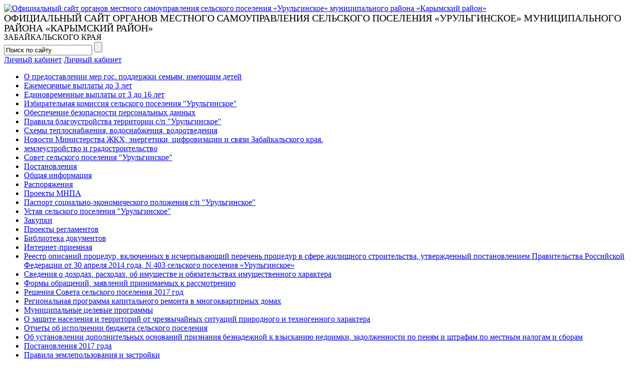

--- FILE ---
content_type: text/html; charset=UTF-8
request_url: https://xn--c1aeiicoicjigsb1k.xn--80atbhth2e.xn--80ap4as.xn--p1ai/profilaktika_i_lechenie_grippa.html
body_size: 88399
content:
<!DOCTYPE html>
<html >
<head>
    <meta http-equiv="Content-Type" content="text/html; charset=utf-8">
    <title>Профилактика и лечение гриппа</title>
    <meta name="keywords" content="Профилактика и лечение гриппа">
	<meta name="description" content="Профилактика и лечение гриппа">
	<meta name="yandex-verification" content="" />
	<meta name="google-site-verification" content="" />
	<link rel="shortcut icon" href="/favicon.ico" type="image/x-icon" />
	<link type="text/css" href="/js/css/flick/jquery-ui-1.8.16.custom.css" rel="stylesheet" />
    <link href="/css/main.css" rel="stylesheet" type="text/css">
        	<link href="/css/municipality.css" rel="stylesheet" type="text/css">
        <link href="/css/contrast.css" rel="stylesheet" type="text/css">
    <!--[if lte IE 7]><link rel="stylesheet" type="text/css" href="/css/ie7.css"><![endif]--> 
    <link href="/css/add.css" rel="stylesheet" type="text/css">    
    <script src="/js/jquery-1.6.2.min.js" type="text/javascript"></script>
	<script src="/js/jquery-1.4.3.min.js" type="text/javascript"></script>
    <script src="/js/jquery-ui-1.8.16.custom.min.js" type="text/javascript"></script>
	<script src="/js/i18n/jquery.ui.datepicker-ru.js" type="text/javascript"></script>
    <script src="/js/jquery.cookie.js" type="text/javascript"></script>
	<script src="/js/cufon-yui.js" type="text/javascript"></script>
    <script src="/js/PlumbBlackSoftC_900.font.js" type="text/javascript"></script>    
    <script src="/js/PT_Sans_700.font.js" type="text/javascript"></script>
        
    <script src="/js/common.js" type="text/javascript"></script>
    <script src="/js/application.js" type="text/javascript"></script>
    <script src="/js/highslide-full.js" type="text/javascript"></script>
	<link href="/js/highslide.css" rel="stylesheet" type="text/css" />
	
	<!--Контрастная версия-->
	<script src="/js/contrast_new.js" type="text/javascript" charset="utf-8"></script>
	<link href="/css/contrast_new.css" rel="stylesheet" type="text/css" />
	<!--//Контрастная версия-->
	
    <script type="text/javascript"> 
		hs.graphicsDir = "/js/graphics/";
		hs.outlineType = "rounded-white";
		hs.wrapperClassName = "draggable-header";
		hs.dimmingOpacity = 0.80;
		hs.align = "center";
		
		$("document").ready(function(){
				$(".pop_img").each(function(){
					this.parentNode.className="highslide";
					$(this.parentNode).click(function(){
						return hs.expand(this,
			{wrapperClassName: 'borderless floating-caption', dimmingOpacity: 0.75, align: 'center'})
					});
					
				});
	
			})
		
	</script>
</head>
<body  class="inner municipality">    
    <!-- обёртка -->
    <div id="wrapper">
        <!-- карта сайта (верхняя) -->
        <div class="portlet" id="yw11">
<div class="portlet-content">
<div class="map_pos fixed_width no_shadow">
	<div class="top_sitemap bottom_sitemap">
		</div>
</div></div>
</div>        <!-- /карта сайта (верхняя) -->
    	<!-- шапка -->
        <div id="header"><div class="fixed_width no_shadow">
		<!--Контрастная версия-->
		<div class="header_block noindex"></div>
		<!--//Контрастная версия-->
        	        						<div class="logo g"><div class="logo_pos">
					<a href="/" title="Официальный сайт органов местного самоуправления сельского поселения «Урульгинское» муниципального района «Карымский район»"><img src="/i/logo2.png" alt="Официальный сайт органов местного самоуправления сельского поселения «Урульгинское» муниципального района «Карымский район»" /></a>
					<div class="logo_text"><div style="font-size: 20px;line-height: 20px">ОФИЦИАЛЬНЫЙ САЙТ ОРГАНОВ МЕСТНОГО САМОУПРАВЛЕНИЯ СЕЛЬСКОГО ПОСЕЛЕНИЯ «УРУЛЬГИНСКОЕ» МУНИЦИПАЛЬНОГО РАЙОНА «КАРЫМСКИЙ РАЙОН»</div>ЗАБАЙКАЛЬСКОГО КРАЯ</div>
				</div></div>
        		        	            <form class="search" method="post" action="/search.html">
            	<input type="text" class="text" name="q" value="Поиск по сайту" onClick="this.value = ( this.value == 'Поиск по сайту' ? '' : this.value )" onBlur="this.value = ( this.value == '' ? 'Поиск по сайту' : this.value )" />
                <input type="submit" value="" class="icon ic_search" title="Найти" />
                <span class="icon ic_close" title="Стереть"></span>
            </form>
            <div class="authorization">
				<!--Контрастная версия-->
				<div class="v_views"></div>
				<!--//Контрастная версия-->
            	            		<a class="pseudo is_white m_white_href" onclick="hs.htmlExpand ( this, { objectType: 'iframe', outlineWhileAnimating: true, preserveContent: false, width: 404, height: 240 ,contentId: 'highslide-html', cacheAjax: false } ); return false;" href="/login.html">Личный кабинет</a>
					<a class="pseudo is_white m_white_href_c" href="/reg/login.html">Личный кабинет</a>
            	            	
            </div>
            <!--<div class="top_icons">
            	<a href="/rss.xml" class="icon ic_rss" ></a>
            	<a href="" class="icon ic_fb" rel="nofollow"></a>
            	<a href="" class="icon ic_twitter" rel="nofollow"></a>
            </div> -->

            	            	            	<!-- <div class="all_site to_portal"><a href="http://www.xn--80ap4as.xn--p1ai" class="is_white">Вернуться<br />на основной портал</a></div> -->
	            			        </div></div>
    	<!-- /шапка -->		
		<div id="content" class="fixed_width"><div class="inner_block">
	<div id="left_part"><div class="inner_block">
		<div class="portlet" id="yw0">
<div class="portlet-content">
<div class="left_menu">	<ul>
									<li><a href="/o_predostavlenii_mer_gos_podderki_semyam_imeyushchim_detey.html">О предоставлении мер гос. поддержки семьям, имеющим детей</a></li>
												<li><a href="/ejemesyachnye_vyplaty_do_3_let.html">Ежемесячные выплаты до 3 лет</a></li>
												<li><a href="/edinovremennye_vyplaty_ot_3_do_16_let.html">Единовременные выплаты от 3 до 16 лет</a></li>
												<li><a href="/izbiratelnaya_komissiya_selskogo_poseleniya_urulginskoe.html">Избирательная комиссия сельского поселения "Урульгинское"</a></li>
												<li><a href="/obespechenie_bezopasnosti_personalnyh_dannyh.html">Обеспечение безопасности персональных данных</a></li>
												<li><a href="/pravila_blagoustroystva_territorii_sp_urulginskoe.html">Правила благоустройства территории с/п "Урульгинское"</a></li>
												<li><a href="/shemy_teplosnabeniya_vodosnabeniya_vodootvedeniya.html">Схемы теплоснабжения, водоснабжения, водоотведения</a></li>
												<li><a href="/novosti_ministerstva_jkh_energetiki_cifrovizacii_i_svyazi_zabaykalskogo_kraya.html">Новости Министерства ЖКХ, энергетики, цифровизации и связи Забайкальского края.</a></li>
												<li><a href="/zemleustroystvo_i_gradostroitelstvo.html">землеустройство и градостроительство</a></li>
												<li><a href="/sovet.html">Совет сельского поселения "Урульгинское"</a></li>
												<li><a href="/postanovlenie.html">Постановления</a></li>
												<li><a href="/obdsw.html">Общая информация </a></li>
												<li><a href="/rasporyajeniya.html">Распоряжения</a></li>
												<li><a href="/proekty_mnpa.html">Проекты МНПА</a></li>
												<li><a href="/pasport_socialno_ekonomicheskogo_polojeniya_sp_urulginskoe.html">Паспорт социально-экономического положения с/п "Урульгинское"</a></li>
												<li><a href="/ustav_selskogo_poseleniya_urulginskoe.html">Устав сельского поселения "Урульгинское"</a></li>
												<li><a href="/zakupki.html">Закупки</a></li>
												<li><a href="/proekty_reglamentov.html">Проекты регламентов</a></li>
												<li><a href="/documents.html">Библиотека документов</a></li>
												<li><a href="/online.html">Интернет-приемная</a></li>
												<li><a href="/reestr_opisaniy_procedur_vklyuchennyh_v_ischerpyvayushchiy_perechen_procedur.html">Реестр описаний процедур, включенных в исчерпывающий перечень процедур в сфере жилищного строительства, утвержденный постановлением Правительства Российской Федерации от 30 апреля 2014 года, N 403 сельского поселения «Урульгинское»</a></li>
												<li><a href="/svedeniya_o_dohodah_rashodah_ob_imushchestve_i_obyazatelstvah_imushchestvennogo_haraktera_.html">Сведения о доходах, расходах, об имуществе и обязательствах имущественного характера </a></li>
												<li><a href="/formy_obrashcheniy_zayavleniy_prinimaemyh_k_rassmotreniyu.html">Формы обращений, заявлений принимаемых к рассмотрению</a></li>
												<li><a href="/resheniya_soveta_selskogo_poseleniya.html">Решения Совета сельского поселения 2017 год</a></li>
												<li><a href="/regionalnaya_programma_kapitalnogo_remonta_v_mnogokvartirnyh_domah.html">Региональная программа капитального ремонта в многоквартирных домах</a></li>
												<li><a href="/municipalnye_celevye_programmy.html">Муниципальные целевые программы</a></li>
												<li><a href="/o_zashchite_naseleniya_i_territoriy_ot_chrezvychaynyh_situaciy_prirodnogo_i_tehnogennogo_haraktera.html">О защите населения и территорий от чрезвычайных ситуаций природного и техногенного характера</a></li>
												<li><a href="/otchety_ob_ispolnenii_byudeta_selskogo_poseleniya_.html">Отчеты об исполнении бюджета сельского поселения </a></li>
												<li><a href="/ob_ustanovlenii_dopolnitelnyh_osnovaniy_priznaniya_beznadejnoy_k_vzyskaniyu_nedoimki_zadolennosti_po_penyam_i_shtrafam_po_mestnym_nalogam_i_sboram__.html">Об установлении дополнительных оснований признания безнадежной к взысканию недоимки, задолженности по пеням и штрафам по местным налогам и сборам  </a></li>
												<li><a href="/postanovleniya_2017_goda.html">Постановления 2017 года</a></li>
												<li><a href="/pravila_zemlepolzovaniya_i_zastroyki.html">Правила землепользования и застройки</a></li>
												<li><a href="/rasporyajeniya_2017_goda.html">Распоряжения 2017 года</a></li>
												<li><a href="/programma_formirovaniya_sovremennoy_gorodskoy_sredy.html">Программа формирования современной городской среды</a></li>
												<li><a href="/rasporyajeniya_2018_goda.html">Распоряжения 2018 года</a></li>
												<li><a href="/postanovleniya_2018_goda.html">Постановления 2018 года</a></li>
												<li><a href="/resheniya_soveta_selskogo_poseleniya_2018_god.html">Решения Совета сельского поселения 2018 год</a></li>
												<li><a href="/prodaja_alkogolnoy_produkcii_v_mestah_massovogo_skopleniya_grajdan.html">Продажа алкогольной продукции в местах массового скопления граждан</a></li>
												<li><a href="/proekt_ustava_selskogo_poseleniya.html">Проект устава сельского поселения</a></li>
												<li><a href="/besplatnaya_yuridicheskaya_pomoshch.html">Бесплатная юридическая помощь</a></li>
												<li><a href="/reestr_municipalnogo_imushchestva_selskogo_poseleniya_urulginskoe.html">Информация об объектах муниципальной собственности сельского поселения "Урульгинское"</a></li>
												<li><a href="/o_prisvoenii_i_izmenenii_adresa.html">О присвоении и изменении адреса</a></li>
												<li><a href="/ob_ustanovlenii_naloga_na_imushchestvo_fizicheskih_lic_na_territorii_selskogo_poseleniya_urulginskoe.html">Об установлении налога на имущество физических лиц на территории сельского поселения "Урульгинское"</a></li>
												<li><a href="/obrashchenie_s_tverdymi_kommunalnymi_othodami.html">Обращение с твердыми коммунальными отходами</a></li>
												<li><a href="/prazdnik_belogo_mesyaca_.html">Праздник Белого месяца </a></li>
												<li><a href="/polojenie_o_byudetnom_processe.html">Положение о бюджетном процессе</a></li>
												<li><a href="/realizaciya_programmy_dalnevostochnyy_gektar.html">Реализация программы "Дальневосточный гектар"</a></li>
												<li><a href="/postanovleniya_2019_goda.html">Постановления 2019 года</a></li>
												<li><a href="/protivodeystvie_korrupcii.html">Противодействие коррупции</a></li>
												<li class="act">
											<b class="font_14">Профилактика и лечение гриппа</b>
																<ul>
															                        <li><a href="/profilaktika_i_lechenie_grippa/gripp_koronavirus_i_drugie_orvi.html" class="is_dark"><em>Грипп, коронавирус и другие ОРВИ</em></a></li>
																						                        <li><a href="/profilaktika_i_lechenie_grippa/gigiena_pri_grippe_koronavirusnoy_infekcii_i_drugih_orvi.html" class="is_dark"><em>Гигиена при гриппе, коронавирусной инфекции и других ОРВИ</em></a></li>
																						                        <li><a href="/profilaktika_i_lechenie_grippa/profilaktika_grippa_orvi_covid_19.html" class="is_dark"><em>Профилактика гриппа, ОРВИ, COVID-19</em></a></li>
																			</ul>
									</li>
												<li><a href="/rasporyajeniya_2019_god.html">Распоряжения 2019 год</a></li>
												<li><a href="/resheniya_soveta_selskogo_poseleniya_urulginskoe_za_2019_god.html">Решения Совета сельского поселения "Урульгинское" за 2019 год</a></li>
												<li><a href="/pamyatka_dlya_mnogodetnyh_semey_po_meram_socialnoy_podderki.html">Памятка для многодетных семей по мерам социальной поддержки</a></li>
												<li><a href="/pamyatka_dlya_grajdan_osushchestvlyayushchih_sadovodstvo_ili_ogorodnichestvo_dlya_sobstvennyh_nujd_vblizi_vodnyh_obektov_.html">ПАМЯТКА для граждан, осуществляющих садоводство или огородничество для собственных нужд, вблизи водных объектов </a></li>
												<li><a href="/pamyatka_vashe_povedenie_pri_vstreche_s_medvedem.html">Памятка "Ваше поведение при встрече с медведем"</a></li>
												<li><a href="/grajdane_jelayushchie_obuchitsya_mogut_lichno_obrashchatsya_v_centr_zanyatosti_naseleniya_83023431766.html">Граждане желающие обучиться могут лично обращаться в Центр занятости населения. 83023431766</a></li>
												<li><a href="/ob_administrativnyh_pravonarusheniyah.html">Об административных правонарушениях</a></li>
												<li><a href="/bezopasnost_na_vode.html">Безопасность на воде</a></li>
												<li><a href="/gpou_pervomayskoe_mnogoprofilnoe_uchilishche_obyavlenie.html">ГПОУ "Первомайское многопрофильное училище" ОБЪЯВЛЕНИЕ</a></li>
												<li><a href="/poryadok_dobyvaniya_obektov_rastitelnogo_mira_zanesennyh_v_krasnuyu_knigu.html">Порядок добывания объектов растительного мира, занесенных в Красную книгу</a></li>
												<li><a href="/poryadok_zagotovki_grajdanami_nedrevesnyh_lesnyh_resursov_dlya_sobstvennyh_nujd.html">Порядок заготовки гражданами недревесных лесных ресурсов для собственных нужд</a></li>
												<li><a href="/voennaya_slujba_po_kontraktu.html">Военная служба по контракту</a></li>
												<li><a href="/proekt_strategii_razvitiya_torgovli_v_rossiyskoy_federacii_do_2025_goda.html">Проект Стратегии развития торговли в Российской Федерации до 2025 года</a></li>
												<li><a href="/[base64].html">Памятка по содержанию, выпасу и перегону сельскогхозяйственных животных на территории Забайкальского края и о мерах административной ответственности за несоблюдение правил содеожания, выпаса и перегона сельскохозяйственных живо</a></li>
												<li><a href="/ob_utverdenii_rezultatov_opredeleniya_kadastrovoy_stoimosti_zemel_promyshlennosti_i_inogo_specialnogo_naznacheniya_na_territorii_zabaykalskogo_kraya.html">Об утверждении результатов определения кадастровой стоимости земель промышленности и иного специального назначения на территории Забайкальского края</a></li>
												<li><a href="/chitinskaya_prirodoohrannaya_prokuratura.html">Читинская природоохранная прокуратура</a></li>
												<li><a href="/kraevoy_centr_zanyatosti_naseleniya.html">Краевой центр занятости населения</a></li>
												<li><a href="/vladelcam_transportnyh_sredstv_zayavka_na_izgotovlenie_dublikatov_gosudarstvennyh_registracionnyh_znakov_transportnyh_sredstv.html">Владельцам транспортных средств! Заявка на изготовление дубликатов государственных регистрационных знаков транспортных средств.</a></li>
												<li><a href="/rasporyajeniya_2020_goda.html">Распоряжения 2020 года</a></li>
												<li><a href="/postanovleniya_2020_goda.html">Постановления 2020 года</a></li>
												<li><a href="/socialnaya_doplata_k_pensii_do_velichiny_projitochnogo_minimuma_pensionera_s_1_yanvarya_2020_goda.html">Социальная доплата к пенсии до величины прожиточного минимума пенсионера с 1 января 2020 года</a></li>
												<li><a href="/pogashenie_ipoteki_mnogodetnym_semyam.html">Погашение ипотеки многодетным семьям</a></li>
												<li><a href="/dalnevostochnaya_ipoteka_v_zabaykalskom_krae.html">"Дальневосточная ипотека" в Забайкальском крае"</a></li>
												<li><a href="/mnogotarifnyy_uchet_pri_oplate_za_elektroenergiyu.html">Многотарифный учет при оплате за электроэнергию</a></li>
												<li><a href="/pamyatka_pri_sbore_i_zagotovke_valejnika.html">Памятка при сборе и заготовке валежника</a></li>
												<li><a href="/informaciya_po_vvodu_v_oborot_zalejnyh_zemel.html">Информация по вводу в оборот залежных земель</a></li>
												<li><a href="/sovet_selskogo_poseleniya_2020_god.html">Совет сельского поселения 2020 год</a></li>
												<li><a href="/informaciya_o_kadrovom_obespechenii.html">Информация о кадровом обеспечении</a></li>
												<li><a href="/informaciya_o_rezultatah_proverok.html">Информация о результатах проверок</a></li>
												<li><a href="/rabota_s_obrashcheniyami_grajdan.html">Работа с обращениями граждан</a></li>
												<li><a href="/rekomendacii_po_provedeniyu_dezinfekcionnyh_meropriyatiy.html">Коронавирусная инфекция</a></li>
												<li><a href="/centr_distancionnogo_obrazovaniya_dalnevostochnyy_federalnyy_okrug.html">Центр дистанционного образования Дальневосточный федеральный округ</a></li>
												<li><a href="/sovet_selskogo_poseleniya_2021_god.html">Совет сельского поселения 2021 год</a></li>
												<li><a href="/federalnaya_nalogovaya_slujba_po_zabaykalskomu_krayu.html">Федеральная налоговая служба по Забайкальскому краю</a></li>
												<li><a href="/informacionnye_materialy_po_voprosam_okazaniya_gos_socialnoy_pomoshchi.html">Информационные материалы по вопросам оказания гос. социальной помощи</a></li>
												<li><a href="/rasporyajeniya_2021_god.html">Распоряжения 2021 год</a></li>
												<li><a href="/postanovleniya_2021_goda.html">Постановления 2021 года</a></li>
												<li><a href="/prokuror_razyasnyaet.html">Прокурор разъясняет</a></li>
												<li><a href="/stroitelstvo_kluba_v_s_urulga.html">Строительство клуба в с. Урульга</a></li>
												<li><a href="/o_predostavlenii_ejegodnoy_otchetnosti_nekommercheskimi_organizaciyami.html">О предоставлении ежегодной отчетности некоммерческими организациями</a></li>
												<li><a href="/postanovleniya_2022_goda.html">Постановления 2022 года</a></li>
												<li><a href="/sovet_selskogo_poseleniya_2022_god.html">Совет сельского поселения 2022 год</a></li>
												<li><a href="/vakcinaciya.html">Вакцинация</a></li>
												<li><a href="/rasporyajeniya_2022_goda.html">Распоряжения 2022 года</a></li>
												<li><a href="/shemy_teplosnabeniya.html">Схемы теплоснабжения</a></li>
												<li><a href="/rospotrebnadzor.html">Роспотребнадзор</a></li>
												<li><a href="/upravlenie_vnevedomstvennoy_ohrany_voysk_nacionalnoy_gvardii_rf_po_zabaykalskomu_krayu.html">Управление вневедомственной охраны войск национальной гвардии РФ по Забайкальскому краю</a></li>
												<li><a href="/sovet_selskogo_poseleniya_2023_god.html">Совет сельского поселения 2023 год</a></li>
												<li><a href="/postanovleniya_2023_g.html">Постановления 2023 г</a></li>
												<li><a href="/goryachaya_liniya_po_voprosam_immunoprofilaktiki.html">"Горячая линия" по вопросам иммунопрофилактики</a></li>
												<li><a href="/rasporyajeniya_2023_god.html">Распоряжения 2023 год</a></li>
												<li><a href="/konkurs_po_otboru_kandidatur_na_dolnost_glavy_selskogo_poseleniya_urulginskoe.html">Конкурс по отбору кандидатур на должность главы сельского поселения "Урульгинское"</a></li>
												<li><a href="/spiski_dolnikov_po_nalogovoy_inspekcii.html">Списки должников по налоговой инспекции</a></li>
												<li><a href="/massovye_socialno_znachimye_uslugi.html">Массовые социально значимые услуги</a></li>
												<li><a href="/obshchestvennoe_obsujdenie.html">Общественное обсуждение</a></li>
												<li><a href="/[base64].html">Программа профилактики рисков причинения вреда (ущерба) охраняемым законом ценностям на 2024 год в сфере благоустройства на территории сельского поселения "Урульгинское"/на межселенных территориях муниципального района "Карымский район"</a></li>
												<li><a href="/zabgeoinformcentr_informiruet.html">ЗабГеоИнформЦентр информирует</a></li>
												<li><a href="/tarify_vodosnabeniya_i_vodootvedeniya.html">Тарифы водоснабжения и водоотведения</a></li>
												<li><a href="/resheniya_soveta_2024_god_.html">Решения Совета 2024 год </a></li>
												<li><a href="/postanovleniya_2024_god.html">Постановления 2024 год</a></li>
												<li><a href="/soobshchenie_o_vozmojnom_ustanovlenii_publichnogo_servituta.html">Сообщение о возможном установлении публичного сервитута</a></li>
												<li><a href="/rasporyajeniya_2024_god.html">Распоряжения 2024 год</a></li>
												<li><a href="/municipalnyy_kontrol.html">Муниципальный контроль</a></li>
												<li><a href="/kak_uznat_grafik_vyvoza_tko_v_moem_naselennom_punkte.html">Как узнать график вывоза ТКО в моем населенном пункте</a></li>
												<li><a href="/rossiyskiy_ekologicheskiy_operator.html">Российский экологический оператор</a></li>
												<li><a href="/obyavleniya_o_vakansiyah.html">Объявления о вакансиях</a></li>
												<li><a href="/resheniya_soveta_2025_god.html">Решения Совета 2025 год</a></li>
												<li><a href="/publichnye_slushaniya.html">Публичные слушания</a></li>
												<li><a href="/postanovleniya_2025_god.html">Постановления 2025 год</a></li>
												<li><a href="/rasporyajeniya_2025.html">Распоряжения 2025</a></li>
						</ul>
</div>
</div>
</div>	</div></div>
	<div class="right_main">
		<div class="portlet" id="yw1">
<div class="portlet-content">
<div id="navigation">
	<span class="icon nav_arrow"></span><a href="/" class="icon ic_home" title="На главную"></a>
						<span class="icon nav_arrow"></span>Профилактика и лечение гриппа			</div></div>
</div>		<h1>Профилактика и лечение гриппа</h1>
		<div id="right_part"><div class="inner_block">
			<div class="portlet" id="yw2">
<div class="portlet-content">
<div class="news_calendar"><div class="calendar bubble">
	<b class="month">Январь</b>
	<b class="year">2026</b>
        <div class="popup_month bubble" style="display: none;">
		<div class="icon ic_close" onclick="$('.popup_month').slideToggle()"></div>
					<a class="month_ch" href="javascript:;">Январь</a><br />
					<a class="month_ch" href="javascript:;">Февраль</a><br />
					<a class="month_ch" href="javascript:;">Март</a><br />
					<a class="month_ch" href="javascript:;">Апрель</a><br />
					<a class="month_ch" href="javascript:;">Май</a><br />
					<a class="month_ch" href="javascript:;">Июнь</a><br />
					<a class="month_ch" href="javascript:;">Июль</a><br />
					<a class="month_ch" href="javascript:;">Август</a><br />
					<a class="month_ch" href="javascript:;">Сентябрь</a><br />
					<a class="month_ch" href="javascript:;">Октябрь</a><br />
					<a class="month_ch" href="javascript:;">Ноябрь</a><br />
					<a class="month_ch" href="javascript:;">Декабрь</a><br />
			</div>
	<div class="popup_year bubble" style="display: none;">
		<div class="icon ic_close" onclick="$('.popup_year').slideToggle()"></div>
					<a class="year_ch" href="javascript:;">1970</a><br />
				</div>
	<br clear="all" />
	<div>
	<i>Пн</i><i>Вт</i><i>Ср</i><i>Чт</i><i>Пт</i><i>Сб</i><i>Вс</i><br /><hr />
		<div id="calendardates">
			<i class="em">29</i><i class="em">30</i><i class="em">31</i><i >1</i><i >2</i><i class="sv">3</i><i class="sv">4</i><i >5</i><i >6</i><i >7</i><i >8</i><i >9</i><i class="sv">10</i><i class="tdy">11</i><i >12</i><i >13</i><i >14</i><i >15</i><i >16</i><i class="sv">17</i><i class="sv">18</i><i >19</i><i >20</i><i >21</i><i >22</i><i >23</i><i class="sv">24</i><i class="sv">25</i><i >26</i><i >27</i><i >28</i><i >29</i><i >30</i><i class="sv">31</i><i class="em">1</i>		</div>
	</div>
</div></div>
<input type="hidden" name="rubric_for_calendar" value="profilaktika_i_lechenie_grippa"></div>
</div>									<div class="portlet" id="yw5">
<div class="portlet-content">
	<div class="video_anons shadow_block">
		<div class="head2"><a href="/video.html" class="pseudo_underline">Видео</a></div>                    
	    <a href="/video/empty/.html" class="inline_fix">
			<div class="video_frame">
				<div style="background: url( '/u/images/video/c/kompyuternaya_programma_my_protiv_korrupcii.html' ) no-repeat;"><span></span></div>
			</div>
			<ins class="font_13">Компьютерная программа "Мы против коррупции"</ins>
		</a>
	</div>
	<br clear="all" />
</div>
</div>						<div class="email_block">
                    <a href="mailto:pochta@e-zab.ru" class="link_block"></a>
                    <em>Внутренняя почта органов гос.&nbsp;власти</em>
                    <span class="gov_email pseudo_underline"><a href="mailto:pochta@e-zab.ru">pochta@e-zab.ru</a></span>
                </div>
		</div></div>
		<div id="center_part"><div class="inner_block">
			<p>
	<a href="/u/profilaktika_grippa.rar">Профилактика и лечение гриппа</a></p>
			<div class="shadow_line2"><div></div></div>
			<table class="default opinions bottom_menu">
				<col width="45%"><col width="10%"><col width="45%">
				<tr>
					<td><div class="portlet" id="yw7">
<div class="portlet-content">
	<div class="head">Информация</div>
	<ul>
			<li><a href="">Решением Совета сельского поселения «Урульгинское»  №52 от 14 июня 2017 года утвержден Перечень должностных лиц, уполномоченных составлять протоколы об административных правонарушениях в него вошли: Яковлева Наталья Михайловна - главный специалист администрации сельского поселения "Урульгинское"; Шевченко Вера Владимировна – ведущий специалист администрации сельского поселения "Урульгинское"; Сиднева Светлана Леонидовна - работник ВУС администрации сельского поселения "Урульгинское"</a></li>
			<li><a href="">Администрация сельского поселения «Урульгинское» информирует население сел Урульга и Поселье о том, что с 1 января 2015 года на основании изменений в налоговом законодательстве: Федеральный закон от 04.10.2014 №284-ФЗ, налог на имущество физических лиц исчисляется с учётом кадастровой стоимости недвижимого имущества, при отсутствии кадастровых паспортов на недвижимое имущество обращаться в кадастровую палату</a></li>
			<li><a href=""> 	Вы получили наследство?    	Купили или хотите продать землю или дом?    	Вы уже владеете землей и домом, но не являетесь собственником этой недвижимости?   	Вам необходимо уточнить границы вашей земли, узнать кадастровый номер земельного участка?   	Вы хотели бы оформить недвижимость, не выходя из дома, но не знаете, как это сделать?   	Вы владелец земли, дома, квартиры в другом регионе и не знаете, каким образом можно зарегистрировать ваше право без выезда в этот регион?   	У Вас есть иные вопросы, касающиеся земельных участков, домов или другой недвижимости?  Звоните по БЕСПЛАТНОМУ номеру горячей линии Росреестра8-800-100-34-34! (Звонок бесплатный для абонентов, находящихся в пределах домашней зоны оператора связи). Наши операторы помогут Вам разобраться во всех услугах, оказываемых Росреестром. Звоните 8-800-100-34-34!</a></li>
			<li><a href="">9 декабря - Международный день борьбы с коррупцией  Международный день борьбы с коррупцией провозглашен Генеральной ассамблеей ООН и отмечается ежегодно 9 декабря. В этот день в 2003 году Россия в числе первых стран подписала Конвенцию ООН против коррупции. Документ обязывает объявить уголовным преступлением взятки, хищение бюджетных средств и отмывание коррупционных доходов.  Указом Президента РФ от 29.06.2018 № 378 утвержден Национальный план противодействия коррупции на 2018-2020 годы, мероприятия которого направлены на решение следующих основных задач: совершенствование системы запретов, ограничений и требований, установленных в целях противодействия коррупции; обеспечение единообразного применения законодательства РФ о противодействии коррупции в целях повышения эффективности механизмов предотвращения и урегулирования конфликта интересов; совершенствование мер по противодействию коррупции в сфере закупок товаров, работ, услуг для обеспечения государственных или муниципальных нужд; обеспечение полноты и прозрачности представляемых сведений о доходах, расходах, об имуществе и обязательствах имущественного характера; совершенствование порядка осуществления контроля за расходами и механизма обращения в доход РФ имущества, в отношении которого не представлено сведений, подтверждающих его приобретение на законные доходы; повышение эффективности просветительских, образовательных и иных мероприятий, направленных на формирование антикоррупционного поведения государственных и муниципальных служащих, популяризацию в обществе антикоррупционных стандартов и развитие общественного правосознания; совершенствование мер по противодействию коррупции в сфере бизнеса, в том числе по защите субъектов предпринимательской деятельности от злоупотреблений служебным положением со стороны должностных лиц; систематизация и актуализация нормативно-правовой базы по вопросам противодействия коррупции, устранение пробелов и противоречий в правовом регулировании в области противодействия коррупции; повышение эффективности международного сотрудничества Российской Федерации в области противодействия коррупции, укрепление международного авторитета России. Реализация Национального плана является одним из основных направлений деятельности прокуратуры. В целом противодействие коррупции является общегосударственной задачей и ее решение возложено на все органы исполнительной, законодательной и судебной власти, в первую очередь на правоохранительные органы. </a></li>
			<li><a href="">       Масштаб задач, стоящих перед нами, требует системной работы на десятилетия вперёд. Считаю, что нужна национальная программа на период до 2025 года и с перспективой до 2035 года. задачи, которые мы обязаны ставить, могут быть только амбициозными, прорывными, опережающими. Иначе и не стоит этим заниматься.                                                                                           В.В.Путин          Национальная программа – дает возможность не усилиями одного министерства, а всех – правительства, субъектов РФ, муниципалитетов – действительно решать задачи совершенно другого уровня. Но чтобы решать их абсолютно точно, четко учитывать все чаяния людей, нам и нужно такое практически всенародное обсуждение.         Для упрощения процесса сбора предложений предлагаем ответить на следующие вопросы: 1. Что нужно сделать, чтобы на Дальнем Востоке развивалась экономика? 2. Что нужно сделать, чтобы на Дальнем Востоке было удобно и просто вести       предпринимательскую деятельность? 3. Что нужно сделать, чтобы люди с Дальнего Востока не уезжали? 4. Какие меры могут повысить рождаемость на Дальнем Востоке? 5. Чего не хватает для жизни на Дальнем Востоке, по сравнению с      Центральной Россией? 6. Что нужно сделать, чтобы люди жили дольше?  7. Профессиональный вопрос: что нужно сделать в Вашей сфере      деятельности, чтобы это улучшило жизнь жителей Дальнего Востока?   Любые предложения (любая форма: устная, письменная, на сайт и т.д., с подписью, без подписи, анонимно) принимаются в администрации сельского поселения «Урульгинское», администрации муниципального района «Карымский район», администрации Губернатора Забайкальского края в срок до 15 февраля 2019 года.</a></li>
			<li><a href="">Жители районов общими усилиями могут улучшить качество муниципальных дорог  На портале «дв2025.рф» началось голосование за предложенные жителями программы развития Дальнего Востока. Среди 2213 предложений забайкальцев и вопросы развития транспортной инфраструктуры.  До 1 апреля жители муниципалитетов могут поддержать предложения о ремонте дорог. Так, среди предложений, реконструкция дороги на подъезде к селу Староцурухайтуй Приаргунского района. Трасса Могойтуй-Первомайск на участке от села Хара-Шибирь до поселка Первомайский. Помимо этого, жители региона предложили отремонтировать участок дорожного полотна от села Урульга до села Размахнино. Многие забайкальцы обеспокоены качеством дорожного полотна и на подъезде к Домне, а также участок автотрассы Ясногорск-Ясная. Набирает популярность среди проголосовавших и дорога, соединяющая сразу три населенных пункта: Кокуй – Кулан-Курлык – Гаур Сретенского района.  Для того, чтобы проголосовать за понравившееся предложение, либо добавить свое - необходимо пройти регистрацию на сайте «дв2025.ру». Для этого нужно указать фамилию, имя и отчество пользователя и номер мобильного телефона. За время работы портала «дв2025.ру» в системе уже зарегистрировалось больше 61 тысячи пользователей. Те предложения, которые наберут наибольшее количество голосов, будут дорабатываться дальше и войдут в Национальную программу развития Дальнего Востока до 2025 года. В целом Национальная программа развития Дальнего Востока на период до 2025 года и на перспективу 2035 года должна быть подготовлена до 1 сентября этого года. </a></li>
			<li><a href="">Рекомендации населению по поведению в условиях высокой задымленности от лесных пожаров  При повышенной задымленности атмосферного воздуха, вызванной лесными пожарами, с целью предупреждения отравления людей продуктами горения, обострения сердечно-сосудистых, легочных и прочих хронических заболеваний, предупреждения острых приступов заболеваний следует уделять особое внимание профилактическим мероприятиям, ограничивающим поступление в организм вредных химических веществ. 1. Стараться избегать длительного нахождения на воздухе ранним утром. В такое время суток в воздухе находится максимальное количество смога. 2. Как можно реже бывать на открытом воздухе, особенно в самое жаркое время суток. 3. Если выйти все же придется, людям, страдающим легочными, сердечными, аллергическими заболеваниями, нужно брать с собой необходимые лекарства. 4. Не открывать окна, особенно ночью и ранним утром. 5. По мере возможности использовать в быту и на рабочих местах системы кондиционирования и очистки воздуха. 6. Занавешивать места поступления атмосферного воздуха (окна, форточки и т.д.) увлажненной тканью и периодически ее менять. 7. Проводить влажную уборку в жилых помещениях и на рабочих местах; полезно также поставить в жилых и рабочих помещениях емкости с водой, чтобы повысить влажность воздуха. 8. Ограничить физическую нагрузку, в т.ч. сократить рабочий день для работающих со значительной физической нагрузкой. 9. Детям и беременным женщинам следует отказаться от длительных прогулок. 10. Максимально ограничить курение, избегать употребления алкогольных напитков и пива, исключить курение, так как это провоцирует развитие острых и хронических заболеваний сердечно-сосудистой и дыхательной систем. 11. При усилении запаха дыма рекомендуется надевать защитные маски, которые следует увлажнять, а оконные и дверные проемы изолировать влажной тканью. Особенно это относится к пожилым людям, детям и тем, кто страдает хроническими недугами: сердечно-сосудистыми заболеваниями, сахарным диабетом, хроническими заболеваниями легких, аллергическими заболеваниями. 12. Увеличить потребление жидкости до 2-3 литров в день для взрослых.  13. Исключить из питания жирную пищу, Употреблять легкоусвояемую, богатую витаминами и минеральными веществами пищу, отдавать предпочтение овощам и фруктам. 14. Рекомендуется обильное питье, так как при высокой температуре человек сильно потеет и теряет достаточно большое количество натрия и жидкости через кожные покровы и дыхательные пути. Для возмещения потери солей и микроэлементов рекомендуется пить подсоленную и минеральную щелочную воду, молочно-кислые напитки, (обезжиренное молоко, молочная сыворотка), соки, минерализированные напитки, кислородно-белковые коктейли. Исключить газированные напитки. 15. В целях снижения токсического воздействия смога на организм принимать поливитамины (при отсутствии противопоказаний). 16. При выборе одежды отдавать предпочтение натуральным тканям. 17. Несколько раз в день принимать душ. 18. Промывать нос и горло. 19.. Для лиц, страдающих сердечно-сосудистыми заболеваниями рекомендуется: – измерять артериальное давление не менее 2 раз в день; – при устойчивой артериальной гипертензии - обратиться к врачу; – иметь при себе лекарственные препараты, рекомендованные лечащим врачом, 20. В случае возникновения симптомов острого заболевания или недомогания (появлении признаков одышки, кашля, бессонницы) необходимо обратиться к врачу. 21. При наличии хронического заболевания строго выполнять назначения, рекомендованные врачом.      Отдел мобподготовки, ГО и ЧС администрации МР «Карымский район»</a></li>
			<li><a href="">Уважаемые жители с.Урульга и с. Поселье! Администрация сельского поселения «Урульгинское»  доводит до вашего сведения, что необходимо оформить документы на жилые дома и земельные участки  не имеющие никаких документов находящиеся в  собственности. По вопросам обращаться в Администрацию сельского поселения «Урульгинское» к специалисту  Шевченко Вере Владимировне и по телефону 36-8-58.</a></li>
			<li><a href="">В рамках борьбы с нелегальной алкогольной продукцией работает «Горячая Линия» В рамках борьбы с нелегальной алкогольной и спиртосодержащей продукцией РСТ Забайкальского края создана «Горячая линия», которая также направлена на выявление нарушений запретов по времени, условиям и местам продажи алкогольной продукции на территории Забайкальского края. Информацию можно предоставить по телефону «Горячей линии»: 8-800-250-0912ежедневно с 8:45 до 13:00, с 14:00 до 17:00 кроме субботы и воскресенья. В не рабочие дни информация принимается посредством мессенджеров - Вайбер(Viber), Ватсап(WhatsApp) на номер 8-914-470-1334. Администрация муниципального района "Карымский район"</a></li>
			<li><a href="">Прокуратурой Карымского района осуществляется сбор сведений об объектах, потенциально опасных для жизни издоровья населения (ветхие, бесхозяйные, аварийные объекты недвижимости - коммунальные сети, в т.ч. сети тепло-, водо- , электроснабжения, колодцы, здания, жилые дома, сооружения, неоконченные строительством объекты и т.п.). При наличии подобной информации Вы можете её сообщить в прокуратуру района по телефону горячей линии 8(30234)3-33-73 (старший помощник прокурора района Бездудняя Н.В.) или по адресу электронной почты прокуратуры Карымского района kar@75mailop.ru</a></li>
			<li><a href="">ИНФОРМАЦИЯ        ГБУ «Карымская СББЖ» сообщает, что на территории Забайкальского края, г.Чита  выявлен очаг  особо опасного заболевания африканская чума свиней.        Африканская чума свиней (сокр. АЧС) — высококонтагиозная вирусная болезнь свиней, характеризующаяся лихорадкой, цианозом кожи и обширными геморрагиями во внутренних органах.      Источник возбудителя инфекции — больные животные, птицы, люди, домашние и дикие животные, грызуны. Заражение здоровых свиней происходит при совместном содержании с инфицированными вирусоносителями.   Факторы передачи возбудителя — корм, пастбища, транспортные средства, загрязнённые выделениями больных животных.  Использование в корм необезвреженных столовых отходов способствует распространению возбудителя.      Признаки африканской чумы у свиней: резкое повышение температуры до 41,5-42 градусов; снижение аппетита, отказ от комбикормов; парезы, паралич задних конечностей; нарушение пищеварительных процессов (запоры, диарея с примесями крови); анемичность, синюшность (цианоз) слизистых; затрудненное, поверхностное дыхание, одышка; резкий падеж животных;              Характерный симптом, который проявляется у зараженных свиней африканской чумой -появление темно-фиолетовых с красным отливом пятен на внутренней поверхности бедра, животе, шее, конечностях, боках, спине, пятачке, у основания ушных раковин.        В случае возникновения заболевания  животные подлежат обязательному отчуждению.         В целях недопущения возникновения АЧС на территории Карымского района, убедительная просьба владельцам: обеспечить безвыгульное содержание свиней, соблюдать  необходимые меры предосторожности, так как для данного заболевания профилактики и лечения не разработано.        Информировать ветеринарную службу района по тел.3-10-32 о случаях заболевания или внезапного падежа домашних и диких свиней.</a></li>
			<li><a href="">«Горячая линия» по вопросам иммунопрофилактики В период с 25 по 30 апреля 2022г. в Российской Федерации будет проводиться Единая неделя иммунизации (ЕНИ).  ЕНИ проводится с целью повышения уровня охвата вакцинацией населения посредством достижения более глубокого понимания того, что иммунизация каждого человека имеет жизненно-важное значение для предупреждения заболеваний и защиты жизни. Обязательными для граждан Российской Федерации являются профилактические прививки против туберкулеза, вирусного гепатита В, дифтерии, столбняка, коклюша, полиомиелита, кори, краснухи, эпидемического паротита, гриппа, гемофильной инфекции, пневмококковой инфекции, которые включены в Национальный календарь профилактических прививок (приказ МЗ РФ от 6 декабря 2021 г. №1122н).  Все инфекции, профилактические прививки против которых включены в Национальный календарь, несут прямую угрозу жизни и здоровью: -полиомиелит грозит стойким пожизненным параличом;  -дифтерия – параличом и миокардитом;  -эпидемический паротит – бесплодием и сахарным диабетом;  -гепатит В – циррозом и раком печени; -краснуха во время беременности – врожденными органическими поражениями плода; -отсутствие прививки от столбняка может привести к смерти взрослых и детей даже при незначительной травме;  -у непривитых против туберкулезной инфекции в десятки раз повышается риск заболевания туберкулезом в тяжелой форме с многочисленными осложнениями, приводящими к инвалидности. В крае продолжается иммунизация населения против COVID-19.  С 18 по 29 апреля 2022 года Управлением Роспотребнадзора по Забайкальскому краю и его территориальными отделами проводится тематическая «горячая линия» по вопросам иммунопрофилактики.   Телефоны «горячей линии» Управления Роспотребнадзора по Забайкальскому краю 8 (3022) 32-43-76  с понедельника по пятницу с 10.00 до 16.00 часов. 	 Телефон «горячей линии» территориального отдела в городском округе «Поселок Агинское» 8 (30239) 3-47-74</a></li>
			<li><a href="">При возникновении аварийной ситуации собственник или иной законный владелец объекта, на котором произошла аварийная ситуация, обязан передать оперативную информацию о возникновении аварийной ситуации в федеральный орган исполнительной власти, уполномоченный на осуществление федерального государственного энергетического надзора (Ростехнадзора).</a></li>
			<li><a href="">В соответствии с пунктами 5 и 6 «Правил расследования причин аварийных ситуаций при теплоснабжении», утвержденных Постановлением Правительства РФ от 02 июня 2022 года № 1014, при возникновении аварийной ситуации собственник или иной законный владелец объекта, на котором произошла аварийная ситуация, обязан передать оперативную информацию о возникновении аварийной ситуации в федеральный орган исполнительной власти, уполномоченный на осуществление федерального государственного энергетического надзора (Ростехнадзор)Собственник или иной законный владелец объекта, на котором произошла аварийная ситуация, повлекшая последствия, предусмотренные пунктом 3 настоящих Правил, осуществляет передачу оперативной информации в уполномоченный орган в течение 2 часов с момента выявленной аварийной ситуации, а при авариной ситуации, повлекшей последствия, предусмотренные пунктом 4 настоящих правил – в течение 8 часов с момента возникновения аварийной ситуации..</a></li>
			<li><a href="">Уважаемые жители Карымского района!           В рамках обеспечения высокоскоростным мобильным интернетом малых населенных пунктов Забайкальского края Минцифры России проводит голосование на Едином портале государственных услуг (далее – ЕПГУ). https://www.gosuslugi.ru/inet            В голосовании принимают участие все населенные пункты с численностью жителей от 100 до 500 человек (в Карымском районе – с.Верхняя Талача, с. Атамановка).            Для участия в голосовании нужна подтвержденная запись на ЕПГУ и постоянная регистрация в регионе, где находится населенный пункт, за который голосует пользователь.            Предусмотрена также возможность направить бумажное письмо в адрес Минцифры России. В письме нужно указать ФИО, адрес регистрации и название населенного пункта, в который требуется провести связь. Жители поселения также могут составить коллективное письмо.               Проголосовать могут только совершеннолетние жители региона. Пользователю необходимо выбрать только один населенный пункт.              Итоги голосования напрямую повлияют на обеспеченность населенных пунктов услугами связи и на уровень жизни жителей.              На основании вышеизложенного администрация муниципального района «Карымский район» просит Вас принять участие в голосовании и отдать свой голос за один из населенных пунктов Карымского района (с.Верхняя Талача, с. Атамановка) одним из способов: https://www.gosuslugi.ru/inet  Через Единый портал государственных услуг: Личный кабинет ЕПГУ® «Общественное голосование»® «Голосуйте за подключение к мобильному интернету»® «Проголосовать»® «Введите населенный пункт, за который хотите проголосовать» выбираем 1 населенный пункт (с.Верхняя Талача, с. Атамановка)® «Да»; Через Почту России: отправляем заявление в Министерство цифрового развития, связи и массовых коммуникаций по адресу: 123112, г.Москва, Пресненская набережная, д.10, стр.2. Письмо должно содержать ФИО, адрес постоянной регистрации голосующего и населенный пункт, за который отдается голос (с.Верхняя Талача, с. Атамановка). Жители поселения также могут составить коллективное письмо.           Голосование на Госуслугах продлится до 17 ноября 2024 года.            По почте голоса будут приниматься до 10 ноября 2024 года.  --   </a></li>
		</ul>
</div>
</div></td>
					<td>&nbsp;</td>
					<td><div class="portlet" id="yw8">
<div class="portlet-content">
	<div class="head"><span class="pseudo_underline"><a href="/governance/documents.html">Документы</a></span></div>
	<ul style="height: 300px; overflow: auto;">
			<li>
			<a href="/documents//61699.html">Проект бюджета на 2024-2026 годы</a>
			<div class="date">20 ноября 2023 года</div>
		</li>
			<li>
			<a href="/documents//53679.html">Постановление №58 от 16.10.2017 "О присвоении адреса земельному участку, расположенному в с.Урульга по улице Озёрная</a>
			<div class="date">25 октября 2017 года</div>
		</li>
			<li>
			<a href="/documents//53605.html">Распоряжение №33 от 25.09.2017 "О выделении денежных средств  с резервного  фонда главы поселения</a>
			<div class="date">06 октября 2017 года</div>
		</li>
			<li>
			<a href="/documents//53330.html">Постановление №46 от 11.09.2017 "О подготовке проекта внесения изменений в Правила землепользования и застройки сельского поселения «Урульгинское»</a>
			<div class="date">12 сентября 2017 года</div>
		</li>
		</ul>
</div>
</div></td>
				</tr>
				<tr>
					<td><div class="portlet" id="yw9">
<div class="portlet-content">
<style>
	.vote_line { margin: 0 140px 0 0; border-right: #e5e5e5 1px solid; background: url( '/i/vote_back.gif' ) repeat-x left top; line-height: 0; }
	.vote_line div { border-right: #e5e5e5 1px solid; height: 17px; background: url( '/i/vote_back.gif' ) repeat-x left -17px; line-height: 0; }
	.votes_num { float: right; width: 130px; font-size: 12px; color: #666; }
	.vote_question_name { padding: 11px 0; }
	.vote .head3 { padding-bottom: 1px; }
</style>
</div>
</div></td>
					<td class="padds">&nbsp;</td>
					<td></td>
				</tr>
			</table>
		</div></div>
	</div>
</div></div>
                <!-- esia -->
        <div class="fixed_width">
            <div class="m-auto">
                <script src="https://pos.gosuslugi.ru/bin/script.min.js"></script> 
                <style>
                    @charset "UTF-8";
                    #js-show-iframe-wrapper{position:relative;display:flex;align-items:center;justify-content:center;width:100%;min-width:293px;max-width:100%;background:linear-gradient(138.4deg,#38bafe 26.49%,#2d73bc 79.45%);color:#fff; cursor: pointer;}#js-show-iframe-wrapper .pos-banner-fluid *{box-sizing:border-box}#js-show-iframe-wrapper .pos-banner-fluid .pos-banner-btn_2{display:block;width:195px;min-height:56px;font-size:18px;line-height:24px;cursor:pointer;background:#0d4cd3;color:#fff;border:none;border-radius:8px;outline:0}#js-show-iframe-wrapper .pos-banner-fluid .pos-banner-btn_2:hover{background:#1d5deb}#js-show-iframe-wrapper .pos-banner-fluid .pos-banner-btn_2:focus{background:#2a63ad}#js-show-iframe-wrapper .pos-banner-fluid .pos-banner-btn_2:active{background:#2a63ad}@-webkit-keyframes fadeInFromNone{0%{display:none;opacity:0}1%{display:block;opacity:0}100%{display:block;opacity:1}}@keyframes fadeInFromNone{0%{display:none;opacity:0}1%{display:block;opacity:0}100%{display:block;opacity:1}}@font-face{font-family:LatoWebLight;src:url(https://pos.gosuslugi.ru/bin/fonts/Lato/fonts/Lato-Light.woff2) format("woff2"),url(https://pos.gosuslugi.ru/bin/fonts/Lato/fonts/Lato-Light.woff) format("woff"),url(https://pos.gosuslugi.ru/bin/fonts/Lato/fonts/Lato-Light.ttf) format("truetype");font-style:normal;font-weight:400;text-rendering:optimizeLegibility}@font-face{font-family:LatoWeb;src:url(https://pos.gosuslugi.ru/bin/fonts/Lato/fonts/Lato-Regular.woff2) format("woff2"),url(https://pos.gosuslugi.ru/bin/fonts/Lato/fonts/Lato-Regular.woff) format("woff"),url(https://pos.gosuslugi.ru/bin/fonts/Lato/fonts/Lato-Regular.ttf) format("truetype");font-style:normal;font-weight:400;text-rendering:optimizeLegibility}@font-face{font-family:LatoWebBold;src:url(https://pos.gosuslugi.ru/bin/fonts/Lato/fonts/Lato-Bold.woff2) format("woff2"),url(https://pos.gosuslugi.ru/bin/fonts/Lato/fonts/Lato-Bold.woff) format("woff"),url(https://pos.gosuslugi.ru/bin/fonts/Lato/fonts/Lato-Bold.ttf) format("truetype");font-style:normal;font-weight:400;text-rendering:optimizeLegibility}
                </style>

                <style>
                    #js-show-iframe-wrapper .bf-2{position:relative;display:grid;grid-template-columns:var(--pos-banner-fluid-2__grid-template-columns);grid-template-rows:var(--pos-banner-fluid-2__grid-template-rows);width:100%;max-width:1060px;font-family:LatoWeb,sans-serif;box-sizing:border-box}#js-show-iframe-wrapper .bf-2__decor{grid-column:var(--pos-banner-fluid-2__decor-grid-column);grid-row:var(--pos-banner-fluid-2__decor-grid-row);padding:var(--pos-banner-fluid-2__decor-padding);background:var(--pos-banner-fluid-2__bg-url) var(--pos-banner-fluid-2__bg-position) no-repeat;background-size:var(--pos-banner-fluid-2__bg-size)}#js-show-iframe-wrapper .bf-2__logo-wrap{position:absolute;top:var(--pos-banner-fluid-2__logo-wrap-top);bottom:var(--pos-banner-fluid-2__logo-wrap-bottom);right:0;display:flex;flex-direction:column;align-items:flex-end;padding:var(--pos-banner-fluid-2__logo-wrap-padding);background:#2d73bc;border-radius:var(--pos-banner-fluid-2__logo-wrap-border-radius)}#js-show-iframe-wrapper .bf-2__logo{width:128px}#js-show-iframe-wrapper .bf-2__slogan{font-family:LatoWebBold,sans-serif;font-size:var(--pos-banner-fluid-2__slogan-font-size);line-height:var(--pos-banner-fluid-2__slogan-line-height)}#js-show-iframe-wrapper .bf-2__content{padding:var(--pos-banner-fluid-2__content-padding)}#js-show-iframe-wrapper .bf-2__description{display:flex;flex-direction:column;margin-bottom:24px}#js-show-iframe-wrapper .bf-2__text{margin-bottom:12px;font-size:24px;line-height:32px;font-family:LatoWebBold,sans-serif}#js-show-iframe-wrapper .bf-2__text_small{margin-bottom:0;font-size:16px;line-height:24px;font-family:LatoWeb,sans-serif}#js-show-iframe-wrapper .bf-2__btn-wrap{display:flex;align-items:center;justify-content:center}
                </style>
                <div id="js-show-iframe-wrapper">
                    <div class="pos-banner-fluid bf-2">

                        <div class="bf-2__decor">
                            <div class="bf-2__logo-wrap">
                                <img class="bf-2__logo" src="https://pos.gosuslugi.ru/bin/banner-fluid/gosuslugi-logo.svg" alt="Госуслуги">
                                <div class="bf-2__slogan">Решаем вместе</div>
                            </div>
                        </div>
                        <div class="bf-2__content">

                            <div class="bf-2__description">
                                <span class="bf-2__text">
                                    Не убран мусор, яма на дороге, не горит фонарь?
                                    <!--            Не убран мусор, яма на дороге, не горит фонарь?-->
                                </span>
                                <span class="pos-banner-fluid__text pos-banner-fluid__text_small">
                                    Столкнулись с проблемой&nbsp;— сообщите о ней!
                                    <!--          Столкнулись с проблемой&nbsp;— сообщите о ней!-->
                                </span>
                            </div>

                            <div class="bf-2__btn-wrap">
                                <!-- pos-banner-btn_2 не удалять; другие классы не добавлять -->
                                <button class="pos-banner-btn_2" type="button" style="width: 240px;">Сообщить о проблеме</button>
                            </div>

                        </div>

                    </div>
                </div>
                <script>
                    "use strict";var root=document.documentElement,banner=document.getElementById("js-show-iframe-wrapper");function displayWindowSize(){var o=banner.offsetWidth;o<=405&&(root.style.setProperty("--pos-banner-fluid-2__grid-template-columns","100%"),root.style.setProperty("--pos-banner-fluid-2__grid-template-rows","310px auto"),root.style.setProperty("--pos-banner-fluid-2__decor-grid-column","initial"),root.style.setProperty("--pos-banner-fluid-2__decor-grid-row","initial"),root.style.setProperty("--pos-banner-fluid-2__decor-padding","30px 30px 0 30px"),root.style.setProperty("--pos-banner-fluid-2__content-padding","0 30px 30px 30px"),root.style.setProperty("--pos-banner-fluid-2__bg-url","url('https://pos.gosuslugi.ru/bin/banner-fluid/2/banner-fluid-bg-2-small.svg')"),root.style.setProperty("--pos-banner-fluid-2__bg-position","calc(10% + 64px) calc(100% - 20px)"),root.style.setProperty("--pos-banner-fluid-2__bg-size","cover"),root.style.setProperty("--pos-banner-fluid-2__slogan-font-size","20px"),root.style.setProperty("--pos-banner-fluid-2__slogan-line-height","32px"),root.style.setProperty("--pos-banner-fluid-2__logo-wrap-padding","20px 30px 30px 40px"),root.style.setProperty("--pos-banner-fluid-2__logo-wrap-top","0"),root.style.setProperty("--pos-banner-fluid-2__logo-wrap-bottom","initial"),root.style.setProperty("--pos-banner-fluid-2__logo-wrap-border-radius","0 0 0 80px")),o>405&&o<=500&&(root.style.setProperty("--pos-banner-fluid-2__grid-template-columns","100%"),root.style.setProperty("--pos-banner-fluid-2__grid-template-rows","310px auto"),root.style.setProperty("--pos-banner-fluid-2__decor-grid-column","initial"),root.style.setProperty("--pos-banner-fluid-2__decor-grid-row","initial"),root.style.setProperty("--pos-banner-fluid-2__decor-padding","30px 30px 0 30px"),root.style.setProperty("--pos-banner-fluid-2__content-padding","0 30px 30px 30px"),root.style.setProperty("--pos-banner-fluid-2__bg-url","url('https://pos.gosuslugi.ru/bin/banner-fluid/2/banner-fluid-bg-2-small.svg')"),root.style.setProperty("--pos-banner-fluid-2__bg-position","calc(10% + 64px) calc(100% - 20px)"),root.style.setProperty("--pos-banner-fluid-2__bg-size","cover"),root.style.setProperty("--pos-banner-fluid-2__slogan-font-size","24px"),root.style.setProperty("--pos-banner-fluid-2__slogan-line-height","32px"),root.style.setProperty("--pos-banner-fluid-2__logo-wrap-padding","30px 50px 30px 70px"),root.style.setProperty("--pos-banner-fluid-2__logo-wrap-top","0"),root.style.setProperty("--pos-banner-fluid-2__logo-wrap-bottom","initial"),root.style.setProperty("--pos-banner-fluid-2__logo-wrap-border-radius","0 0 0 80px")),o>500&&o<=585&&(root.style.setProperty("--pos-banner-fluid-2__grid-template-columns","min-content 1fr"),root.style.setProperty("--pos-banner-fluid-2__grid-template-rows","100%"),root.style.setProperty("--pos-banner-fluid-2__decor-grid-column","2"),root.style.setProperty("--pos-banner-fluid-2__decor-grid-row","1"),root.style.setProperty("--pos-banner-fluid-2__decor-padding","30px 30px 30px 0"),root.style.setProperty("--pos-banner-fluid-2__content-padding","30px"),root.style.setProperty("--pos-banner-fluid-2__bg-url","url('https://pos.gosuslugi.ru/bin/banner-fluid/2/banner-fluid-bg-2-small.svg')"),root.style.setProperty("--pos-banner-fluid-2__bg-position","0% calc(100% - 70px)"),root.style.setProperty("--pos-banner-fluid-2__bg-size","cover"),root.style.setProperty("--pos-banner-fluid-2__slogan-font-size","24px"),root.style.setProperty("--pos-banner-fluid-2__slogan-line-height","32px"),root.style.setProperty("--pos-banner-fluid-2__logo-wrap-padding","30px 30px 24px 40px"),root.style.setProperty("--pos-banner-fluid-2__logo-wrap-top","initial"),root.style.setProperty("--pos-banner-fluid-2__logo-wrap-bottom","0"),root.style.setProperty("--pos-banner-fluid-2__logo-wrap-border-radius","80px 0 0 0")),o>585&&o<=800&&(root.style.setProperty("--pos-banner-fluid-2__grid-template-columns","min-content 1fr"),root.style.setProperty("--pos-banner-fluid-2__grid-template-rows","100%"),root.style.setProperty("--pos-banner-fluid-2__decor-grid-column","2"),root.style.setProperty("--pos-banner-fluid-2__decor-grid-row","1"),root.style.setProperty("--pos-banner-fluid-2__decor-padding","30px 30px 30px 0"),root.style.setProperty("--pos-banner-fluid-2__content-padding","30px"),root.style.setProperty("--pos-banner-fluid-2__bg-url","url('https://pos.gosuslugi.ru/bin/banner-fluid/2/banner-fluid-bg-2-small.svg')"),root.style.setProperty("--pos-banner-fluid-2__bg-position","0% calc(100% - 6px)"),root.style.setProperty("--pos-banner-fluid-2__bg-size","cover"),root.style.setProperty("--pos-banner-fluid-2__slogan-font-size","24px"),root.style.setProperty("--pos-banner-fluid-2__slogan-line-height","32px"),root.style.setProperty("--pos-banner-fluid-2__logo-wrap-padding","30px 30px 24px 40px"),root.style.setProperty("--pos-banner-fluid-2__logo-wrap-top","initial"),root.style.setProperty("--pos-banner-fluid-2__logo-wrap-bottom","0"),root.style.setProperty("--pos-banner-fluid-2__logo-wrap-border-radius","80px 0 0 0")),o>800&&o<=1020&&(root.style.setProperty("--pos-banner-fluid-2__grid-template-columns","min-content 1fr"),root.style.setProperty("--pos-banner-fluid-2__grid-template-rows","100%"),root.style.setProperty("--pos-banner-fluid-2__decor-grid-column","2"),root.style.setProperty("--pos-banner-fluid-2__decor-grid-row","1"),root.style.setProperty("--pos-banner-fluid-2__decor-padding","30px 30px 30px 0"),root.style.setProperty("--pos-banner-fluid-2__content-padding","30px"),root.style.setProperty("--pos-banner-fluid-2__bg-url","url('https://pos.gosuslugi.ru/bin/banner-fluid/2/banner-fluid-bg-2.svg')"),root.style.setProperty("--pos-banner-fluid-2__bg-position","0% center"),root.style.setProperty("--pos-banner-fluid-2__bg-size","cover"),root.style.setProperty("--pos-banner-fluid-2__slogan-font-size","24px"),root.style.setProperty("--pos-banner-fluid-2__slogan-line-height","32px"),root.style.setProperty("--pos-banner-fluid-2__logo-wrap-padding","30px 30px 24px 40px"),root.style.setProperty("--pos-banner-fluid-2__logo-wrap-top","initial"),root.style.setProperty("--pos-banner-fluid-2__logo-wrap-bottom","0"),root.style.setProperty("--pos-banner-fluid-2__logo-wrap-border-radius","80px 0 0 0")),o>1020&&(root.style.setProperty("--pos-banner-fluid-2__grid-template-columns","min-content 1fr"),root.style.setProperty("--pos-banner-fluid-2__grid-template-rows","100%"),root.style.setProperty("--pos-banner-fluid-2__decor-grid-column","2"),root.style.setProperty("--pos-banner-fluid-2__decor-grid-row","1"),root.style.setProperty("--pos-banner-fluid-2__decor-padding","30px 30px 30px 0"),root.style.setProperty("--pos-banner-fluid-2__content-padding","30px"),root.style.setProperty("--pos-banner-fluid-2__bg-url","url('https://pos.gosuslugi.ru/bin/banner-fluid/2/banner-fluid-bg-2.svg')"),root.style.setProperty("--pos-banner-fluid-2__bg-position","0% center"),root.style.setProperty("--pos-banner-fluid-2__bg-size","cover"),root.style.setProperty("--pos-banner-fluid-2__slogan-font-size","24px"),root.style.setProperty("--pos-banner-fluid-2__slogan-line-height","32px"),root.style.setProperty("--pos-banner-fluid-2__logo-wrap-padding","30px 30px 24px 40px"),root.style.setProperty("--pos-banner-fluid-2__logo-wrap-top","initial"),root.style.setProperty("--pos-banner-fluid-2__logo-wrap-bottom","0"),root.style.setProperty("--pos-banner-fluid-2__logo-wrap-border-radius","80px 0 0 0"))}displayWindowSize();var resizeListener=window.addEventListener("resize",displayWindowSize);window.onunload=function(){window.removeEventListener("resize",resizeListener)};
                </script>
                <script>Widget("https://pos.gosuslugi.ru/form", 272850)</script>
            </div>
        </div>
        <!-- /esia -->
        
                    <!-- esia 2 -->
            <div id="e329fb40-widget-pos" style="width: 100%; height: 100px; max-width: 1210px; min-width: 980px; margin: 0 auto;"></div>
            <script id="e329fb40" src="https://pos.gosuslugi.ru/og/widget/js/main.js" data-src-host="https://pos.gosuslugi.ru/og" data-org-id="17237"></script>
            <!-- /esia 2 -->
        
		<!-- слайдер -->   
		<div class="shadow_line fixed_width"></div>		<div class="portlet" id="yw12">
<div class="portlet-content">
<div id="slider"><div class="fixed_width"><div class="padds">
	<div class="lenta scroll-pane">
		<ul class="lenta scroll-content">
				</ul>
		<div class="arrow is_left"></div>
		<div class="arrow is_right"></div>
	</div>
	<div class="bar_padds"><div class="bar_back"><div class="scroll-bar-wrap"><div class="scroll-bar"></div></div></div></div>
</div></div></div></div>
</div>        <!-- /слайдер -->   
        <div id="spacer"></div>
    </div>
    <!-- /обёртка -->
    <!-- карта сайта (нижняя) -->
       <!-- <div class="portlet" id="yw13">
<div class="portlet-content">
<div class="bottom_sitemap" id="bsm">
	<div class="fixed_width no_shadow">
			<a href="/sitemap.html"><span class="icon ic_sitemap_circle"></span></a>
			</div>
</div></div>
</div> -->
    <!-- /карта сайта (нижняя) -->    
    <!-- подвал -->
    <div id="footer"><div class="fixed_width no_shadow"><div class="inner_block vcard">
    	<div class="bottom_shadow"></div>
    	<div class="copy">&copy;&nbsp;2026&nbsp;<span class="fn org"></span><br /><a href="/pda.html">PDA версия сайта</a></div>
        <div class="adr"><span class="postal-code"></span>, <span class="locality"></span>, <span class="street-address">,<br />, , </span></div>

        <div class="contacts">
        	<a href="mailto:" class="email is_gray"></a>
            <div class="tel"></div>
        </div>
		<div class="hotlog"></div>
		<!--<div class="orphis"><me>Обнаружили ошибку? Выделите текст и нажмите Ctrl+ENTER</me><a href="http://orphus.ru" id="orphus" target="_blank"><img alt="Система Orphus" src="/u/files/orphus/orphus.gif" border="0" width="88" height="31" /></a></div>-->
		
        	        <div class="contrast_pos"><a class="icon ic_contrast auto_icon" href="javascript:admezab_switchToLimitedView(false);"><ins>Версия для<br />слабовидящих</ins></a></div>
	        <!-- спутник -->
	        <script type="text/javascript">
	        (function(d, t, p) {
	        var j = d.createElement(t); j.async = true; j.type = "text/javascript";
	        j.src = ("https:" == p ? "https:" : "http:") + "//stat.sputnik.ru/cnt.js";
	        var s = d.getElementsByTagName(t)[0]; s.parentNode.insertBefore(j, s);
	        })(document, "script", document.location.protocol);
	        </script>
	        
	         <!--<div class="studio-developer"><a href="http://www.one-touch.ru/" title="Создание сайта Studio oneTOUCH">Создание сайта</a><br clear="all"><a href="http://www.one-touch.ru/" title="Создание сайта Studio oneTOUCH" class="link_logo"><img src="/i/onetouch_logo.gif" alt="Создание сайта Studio oneTOUCH"></a></div> -->
            </div></div></div>
	
    <!-- /подвал -->
    		
</body>
</html>